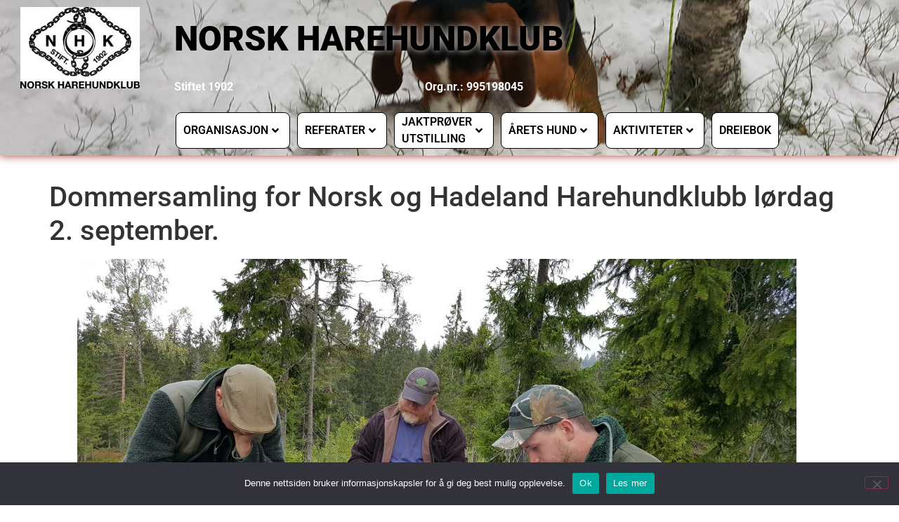

--- FILE ---
content_type: text/html; charset=UTF-8
request_url: https://www.harehund.org/dommersamling-for-norsk-og-hadeland-harehundklubb-laerdag-2-september/
body_size: 10936
content:
<!doctype html>
<html lang="nb-NO">
<head>
	<meta charset="UTF-8">
	<meta name="viewport" content="width=device-width, initial-scale=1">
	<link rel="profile" href="https://gmpg.org/xfn/11">
	<title>Dommersamling for Norsk og Hadeland Harehundklubb lørdag 2. september. &#8211; Norsk Harehundklub</title>
<meta name='robots' content='max-image-preview:large' />
<link rel="alternate" type="application/rss+xml" title="Norsk Harehundklub &raquo; strøm" href="https://www.harehund.org/feed/" />
<link rel="alternate" type="application/rss+xml" title="Norsk Harehundklub &raquo; kommentarstrøm" href="https://www.harehund.org/comments/feed/" />
<link rel="alternate" title="oEmbed (JSON)" type="application/json+oembed" href="https://www.harehund.org/wp-json/oembed/1.0/embed?url=https%3A%2F%2Fwww.harehund.org%2Fdommersamling-for-norsk-og-hadeland-harehundklubb-laerdag-2-september%2F" />
<link rel="alternate" title="oEmbed (XML)" type="text/xml+oembed" href="https://www.harehund.org/wp-json/oembed/1.0/embed?url=https%3A%2F%2Fwww.harehund.org%2Fdommersamling-for-norsk-og-hadeland-harehundklubb-laerdag-2-september%2F&#038;format=xml" />
<style id='wp-img-auto-sizes-contain-inline-css'>
img:is([sizes=auto i],[sizes^="auto," i]){contain-intrinsic-size:3000px 1500px}
/*# sourceURL=wp-img-auto-sizes-contain-inline-css */
</style>
<style id='wp-emoji-styles-inline-css'>

	img.wp-smiley, img.emoji {
		display: inline !important;
		border: none !important;
		box-shadow: none !important;
		height: 1em !important;
		width: 1em !important;
		margin: 0 0.07em !important;
		vertical-align: -0.1em !important;
		background: none !important;
		padding: 0 !important;
	}
/*# sourceURL=wp-emoji-styles-inline-css */
</style>
<link rel='stylesheet' id='wp-block-library-css' href='https://www.harehund.org/wp-includes/css/dist/block-library/style.min.css?ver=6.9' media='all' />
<style id='classic-theme-styles-inline-css'>
/*! This file is auto-generated */
.wp-block-button__link{color:#fff;background-color:#32373c;border-radius:9999px;box-shadow:none;text-decoration:none;padding:calc(.667em + 2px) calc(1.333em + 2px);font-size:1.125em}.wp-block-file__button{background:#32373c;color:#fff;text-decoration:none}
/*# sourceURL=/wp-includes/css/classic-themes.min.css */
</style>
<style id='global-styles-inline-css'>
:root{--wp--preset--aspect-ratio--square: 1;--wp--preset--aspect-ratio--4-3: 4/3;--wp--preset--aspect-ratio--3-4: 3/4;--wp--preset--aspect-ratio--3-2: 3/2;--wp--preset--aspect-ratio--2-3: 2/3;--wp--preset--aspect-ratio--16-9: 16/9;--wp--preset--aspect-ratio--9-16: 9/16;--wp--preset--color--black: #000000;--wp--preset--color--cyan-bluish-gray: #abb8c3;--wp--preset--color--white: #ffffff;--wp--preset--color--pale-pink: #f78da7;--wp--preset--color--vivid-red: #cf2e2e;--wp--preset--color--luminous-vivid-orange: #ff6900;--wp--preset--color--luminous-vivid-amber: #fcb900;--wp--preset--color--light-green-cyan: #7bdcb5;--wp--preset--color--vivid-green-cyan: #00d084;--wp--preset--color--pale-cyan-blue: #8ed1fc;--wp--preset--color--vivid-cyan-blue: #0693e3;--wp--preset--color--vivid-purple: #9b51e0;--wp--preset--gradient--vivid-cyan-blue-to-vivid-purple: linear-gradient(135deg,rgb(6,147,227) 0%,rgb(155,81,224) 100%);--wp--preset--gradient--light-green-cyan-to-vivid-green-cyan: linear-gradient(135deg,rgb(122,220,180) 0%,rgb(0,208,130) 100%);--wp--preset--gradient--luminous-vivid-amber-to-luminous-vivid-orange: linear-gradient(135deg,rgb(252,185,0) 0%,rgb(255,105,0) 100%);--wp--preset--gradient--luminous-vivid-orange-to-vivid-red: linear-gradient(135deg,rgb(255,105,0) 0%,rgb(207,46,46) 100%);--wp--preset--gradient--very-light-gray-to-cyan-bluish-gray: linear-gradient(135deg,rgb(238,238,238) 0%,rgb(169,184,195) 100%);--wp--preset--gradient--cool-to-warm-spectrum: linear-gradient(135deg,rgb(74,234,220) 0%,rgb(151,120,209) 20%,rgb(207,42,186) 40%,rgb(238,44,130) 60%,rgb(251,105,98) 80%,rgb(254,248,76) 100%);--wp--preset--gradient--blush-light-purple: linear-gradient(135deg,rgb(255,206,236) 0%,rgb(152,150,240) 100%);--wp--preset--gradient--blush-bordeaux: linear-gradient(135deg,rgb(254,205,165) 0%,rgb(254,45,45) 50%,rgb(107,0,62) 100%);--wp--preset--gradient--luminous-dusk: linear-gradient(135deg,rgb(255,203,112) 0%,rgb(199,81,192) 50%,rgb(65,88,208) 100%);--wp--preset--gradient--pale-ocean: linear-gradient(135deg,rgb(255,245,203) 0%,rgb(182,227,212) 50%,rgb(51,167,181) 100%);--wp--preset--gradient--electric-grass: linear-gradient(135deg,rgb(202,248,128) 0%,rgb(113,206,126) 100%);--wp--preset--gradient--midnight: linear-gradient(135deg,rgb(2,3,129) 0%,rgb(40,116,252) 100%);--wp--preset--font-size--small: 13px;--wp--preset--font-size--medium: 20px;--wp--preset--font-size--large: 36px;--wp--preset--font-size--x-large: 42px;--wp--preset--spacing--20: 0.44rem;--wp--preset--spacing--30: 0.67rem;--wp--preset--spacing--40: 1rem;--wp--preset--spacing--50: 1.5rem;--wp--preset--spacing--60: 2.25rem;--wp--preset--spacing--70: 3.38rem;--wp--preset--spacing--80: 5.06rem;--wp--preset--shadow--natural: 6px 6px 9px rgba(0, 0, 0, 0.2);--wp--preset--shadow--deep: 12px 12px 50px rgba(0, 0, 0, 0.4);--wp--preset--shadow--sharp: 6px 6px 0px rgba(0, 0, 0, 0.2);--wp--preset--shadow--outlined: 6px 6px 0px -3px rgb(255, 255, 255), 6px 6px rgb(0, 0, 0);--wp--preset--shadow--crisp: 6px 6px 0px rgb(0, 0, 0);}:where(.is-layout-flex){gap: 0.5em;}:where(.is-layout-grid){gap: 0.5em;}body .is-layout-flex{display: flex;}.is-layout-flex{flex-wrap: wrap;align-items: center;}.is-layout-flex > :is(*, div){margin: 0;}body .is-layout-grid{display: grid;}.is-layout-grid > :is(*, div){margin: 0;}:where(.wp-block-columns.is-layout-flex){gap: 2em;}:where(.wp-block-columns.is-layout-grid){gap: 2em;}:where(.wp-block-post-template.is-layout-flex){gap: 1.25em;}:where(.wp-block-post-template.is-layout-grid){gap: 1.25em;}.has-black-color{color: var(--wp--preset--color--black) !important;}.has-cyan-bluish-gray-color{color: var(--wp--preset--color--cyan-bluish-gray) !important;}.has-white-color{color: var(--wp--preset--color--white) !important;}.has-pale-pink-color{color: var(--wp--preset--color--pale-pink) !important;}.has-vivid-red-color{color: var(--wp--preset--color--vivid-red) !important;}.has-luminous-vivid-orange-color{color: var(--wp--preset--color--luminous-vivid-orange) !important;}.has-luminous-vivid-amber-color{color: var(--wp--preset--color--luminous-vivid-amber) !important;}.has-light-green-cyan-color{color: var(--wp--preset--color--light-green-cyan) !important;}.has-vivid-green-cyan-color{color: var(--wp--preset--color--vivid-green-cyan) !important;}.has-pale-cyan-blue-color{color: var(--wp--preset--color--pale-cyan-blue) !important;}.has-vivid-cyan-blue-color{color: var(--wp--preset--color--vivid-cyan-blue) !important;}.has-vivid-purple-color{color: var(--wp--preset--color--vivid-purple) !important;}.has-black-background-color{background-color: var(--wp--preset--color--black) !important;}.has-cyan-bluish-gray-background-color{background-color: var(--wp--preset--color--cyan-bluish-gray) !important;}.has-white-background-color{background-color: var(--wp--preset--color--white) !important;}.has-pale-pink-background-color{background-color: var(--wp--preset--color--pale-pink) !important;}.has-vivid-red-background-color{background-color: var(--wp--preset--color--vivid-red) !important;}.has-luminous-vivid-orange-background-color{background-color: var(--wp--preset--color--luminous-vivid-orange) !important;}.has-luminous-vivid-amber-background-color{background-color: var(--wp--preset--color--luminous-vivid-amber) !important;}.has-light-green-cyan-background-color{background-color: var(--wp--preset--color--light-green-cyan) !important;}.has-vivid-green-cyan-background-color{background-color: var(--wp--preset--color--vivid-green-cyan) !important;}.has-pale-cyan-blue-background-color{background-color: var(--wp--preset--color--pale-cyan-blue) !important;}.has-vivid-cyan-blue-background-color{background-color: var(--wp--preset--color--vivid-cyan-blue) !important;}.has-vivid-purple-background-color{background-color: var(--wp--preset--color--vivid-purple) !important;}.has-black-border-color{border-color: var(--wp--preset--color--black) !important;}.has-cyan-bluish-gray-border-color{border-color: var(--wp--preset--color--cyan-bluish-gray) !important;}.has-white-border-color{border-color: var(--wp--preset--color--white) !important;}.has-pale-pink-border-color{border-color: var(--wp--preset--color--pale-pink) !important;}.has-vivid-red-border-color{border-color: var(--wp--preset--color--vivid-red) !important;}.has-luminous-vivid-orange-border-color{border-color: var(--wp--preset--color--luminous-vivid-orange) !important;}.has-luminous-vivid-amber-border-color{border-color: var(--wp--preset--color--luminous-vivid-amber) !important;}.has-light-green-cyan-border-color{border-color: var(--wp--preset--color--light-green-cyan) !important;}.has-vivid-green-cyan-border-color{border-color: var(--wp--preset--color--vivid-green-cyan) !important;}.has-pale-cyan-blue-border-color{border-color: var(--wp--preset--color--pale-cyan-blue) !important;}.has-vivid-cyan-blue-border-color{border-color: var(--wp--preset--color--vivid-cyan-blue) !important;}.has-vivid-purple-border-color{border-color: var(--wp--preset--color--vivid-purple) !important;}.has-vivid-cyan-blue-to-vivid-purple-gradient-background{background: var(--wp--preset--gradient--vivid-cyan-blue-to-vivid-purple) !important;}.has-light-green-cyan-to-vivid-green-cyan-gradient-background{background: var(--wp--preset--gradient--light-green-cyan-to-vivid-green-cyan) !important;}.has-luminous-vivid-amber-to-luminous-vivid-orange-gradient-background{background: var(--wp--preset--gradient--luminous-vivid-amber-to-luminous-vivid-orange) !important;}.has-luminous-vivid-orange-to-vivid-red-gradient-background{background: var(--wp--preset--gradient--luminous-vivid-orange-to-vivid-red) !important;}.has-very-light-gray-to-cyan-bluish-gray-gradient-background{background: var(--wp--preset--gradient--very-light-gray-to-cyan-bluish-gray) !important;}.has-cool-to-warm-spectrum-gradient-background{background: var(--wp--preset--gradient--cool-to-warm-spectrum) !important;}.has-blush-light-purple-gradient-background{background: var(--wp--preset--gradient--blush-light-purple) !important;}.has-blush-bordeaux-gradient-background{background: var(--wp--preset--gradient--blush-bordeaux) !important;}.has-luminous-dusk-gradient-background{background: var(--wp--preset--gradient--luminous-dusk) !important;}.has-pale-ocean-gradient-background{background: var(--wp--preset--gradient--pale-ocean) !important;}.has-electric-grass-gradient-background{background: var(--wp--preset--gradient--electric-grass) !important;}.has-midnight-gradient-background{background: var(--wp--preset--gradient--midnight) !important;}.has-small-font-size{font-size: var(--wp--preset--font-size--small) !important;}.has-medium-font-size{font-size: var(--wp--preset--font-size--medium) !important;}.has-large-font-size{font-size: var(--wp--preset--font-size--large) !important;}.has-x-large-font-size{font-size: var(--wp--preset--font-size--x-large) !important;}
:where(.wp-block-post-template.is-layout-flex){gap: 1.25em;}:where(.wp-block-post-template.is-layout-grid){gap: 1.25em;}
:where(.wp-block-term-template.is-layout-flex){gap: 1.25em;}:where(.wp-block-term-template.is-layout-grid){gap: 1.25em;}
:where(.wp-block-columns.is-layout-flex){gap: 2em;}:where(.wp-block-columns.is-layout-grid){gap: 2em;}
:root :where(.wp-block-pullquote){font-size: 1.5em;line-height: 1.6;}
/*# sourceURL=global-styles-inline-css */
</style>
<link rel='stylesheet' id='cookie-notice-front-css' href='https://www.harehund.org/wp-content/plugins/cookie-notice/css/front.min.css?ver=2.5.11' media='all' />
<link rel='stylesheet' id='hello-elementor-css' href='https://www.harehund.org/wp-content/themes/hello-elementor/style.min.css?ver=3.1.0' media='all' />
<link rel='stylesheet' id='hello-elementor-theme-style-css' href='https://www.harehund.org/wp-content/themes/hello-elementor/theme.min.css?ver=3.1.0' media='all' />
<link rel='stylesheet' id='hello-elementor-header-footer-css' href='https://www.harehund.org/wp-content/themes/hello-elementor/header-footer.min.css?ver=3.1.0' media='all' />
<link rel='stylesheet' id='elementor-frontend-css' href='https://www.harehund.org/wp-content/plugins/elementor/assets/css/frontend.min.css?ver=3.34.2' media='all' />
<link rel='stylesheet' id='elementor-post-635-css' href='https://www.harehund.org/wp-content/uploads/elementor/css/post-635.css?ver=1768941287' media='all' />
<link rel='stylesheet' id='pafe-658-css' href='https://www.harehund.org/wp-content/uploads/premium-addons-elementor/pafe-658.css?ver=1692103000' media='all' />
<link rel='stylesheet' id='widget-image-css' href='https://www.harehund.org/wp-content/plugins/elementor/assets/css/widget-image.min.css?ver=3.34.2' media='all' />
<link rel='stylesheet' id='pa-glass-css' href='https://www.harehund.org/wp-content/plugins/premium-addons-for-elementor/assets/frontend/min-css/liquid-glass.min.css?ver=4.11.64' media='all' />
<link rel='stylesheet' id='dashicons-css' href='https://www.harehund.org/wp-includes/css/dashicons.min.css?ver=6.9' media='all' />
<link rel='stylesheet' id='font-awesome-5-all-css' href='https://www.harehund.org/wp-content/plugins/elementor/assets/lib/font-awesome/css/all.min.css?ver=4.11.64' media='all' />
<link rel='stylesheet' id='widget-heading-css' href='https://www.harehund.org/wp-content/plugins/elementor/assets/css/widget-heading.min.css?ver=3.34.2' media='all' />
<link rel='stylesheet' id='elementor-icons-css' href='https://www.harehund.org/wp-content/plugins/elementor/assets/lib/eicons/css/elementor-icons.min.css?ver=5.46.0' media='all' />
<link rel='stylesheet' id='elementor-post-658-css' href='https://www.harehund.org/wp-content/uploads/elementor/css/post-658.css?ver=1768941287' media='all' />
<link rel='stylesheet' id='elementor-post-718-css' href='https://www.harehund.org/wp-content/uploads/elementor/css/post-718.css?ver=1768941287' media='all' />
<link rel='stylesheet' id='elementor-gf-local-roboto-css' href='https://www.harehund.org/wp-content/uploads/elementor/google-fonts/css/roboto.css?ver=1742243360' media='all' />
<link rel='stylesheet' id='elementor-gf-local-robotoslab-css' href='https://www.harehund.org/wp-content/uploads/elementor/google-fonts/css/robotoslab.css?ver=1742243368' media='all' />
<link rel='stylesheet' id='elementor-icons-shared-0-css' href='https://www.harehund.org/wp-content/plugins/elementor/assets/lib/font-awesome/css/fontawesome.min.css?ver=5.15.3' media='all' />
<link rel='stylesheet' id='elementor-icons-fa-solid-css' href='https://www.harehund.org/wp-content/plugins/elementor/assets/lib/font-awesome/css/solid.min.css?ver=5.15.3' media='all' />
<script id="cookie-notice-front-js-before">
var cnArgs = {"ajaxUrl":"https:\/\/www.harehund.org\/wp-admin\/admin-ajax.php","nonce":"8e92c62b05","hideEffect":"fade","position":"bottom","onScroll":false,"onScrollOffset":100,"onClick":false,"cookieName":"cookie_notice_accepted","cookieTime":31536000,"cookieTimeRejected":2592000,"globalCookie":false,"redirection":false,"cache":false,"revokeCookies":false,"revokeCookiesOpt":"automatic"};

//# sourceURL=cookie-notice-front-js-before
</script>
<script src="https://www.harehund.org/wp-content/plugins/cookie-notice/js/front.min.js?ver=2.5.11" id="cookie-notice-front-js"></script>
<script src="https://www.harehund.org/wp-includes/js/jquery/jquery.min.js?ver=3.7.1" id="jquery-core-js"></script>
<script src="https://www.harehund.org/wp-includes/js/jquery/jquery-migrate.min.js?ver=3.4.1" id="jquery-migrate-js"></script>
<link rel="https://api.w.org/" href="https://www.harehund.org/wp-json/" /><link rel="alternate" title="JSON" type="application/json" href="https://www.harehund.org/wp-json/wp/v2/posts/1730" /><link rel="EditURI" type="application/rsd+xml" title="RSD" href="https://www.harehund.org/xmlrpc.php?rsd" />
<meta name="generator" content="WordPress 6.9" />
<link rel="canonical" href="https://www.harehund.org/dommersamling-for-norsk-og-hadeland-harehundklubb-laerdag-2-september/" />
<link rel='shortlink' href='https://www.harehund.org/?p=1730' />
<meta name="generator" content="Elementor 3.34.2; features: additional_custom_breakpoints; settings: css_print_method-external, google_font-enabled, font_display-swap">
<!-- Google tag (gtag.js) -->
<script async src="https://www.googletagmanager.com/gtag/js?id=G-LSQ9DFNTFV"></script>
<script>
  window.dataLayer = window.dataLayer || [];
  function gtag(){dataLayer.push(arguments);}
  gtag('js', new Date());

  gtag('config', 'G-LSQ9DFNTFV');
</script>
			<style>
				.e-con.e-parent:nth-of-type(n+4):not(.e-lazyloaded):not(.e-no-lazyload),
				.e-con.e-parent:nth-of-type(n+4):not(.e-lazyloaded):not(.e-no-lazyload) * {
					background-image: none !important;
				}
				@media screen and (max-height: 1024px) {
					.e-con.e-parent:nth-of-type(n+3):not(.e-lazyloaded):not(.e-no-lazyload),
					.e-con.e-parent:nth-of-type(n+3):not(.e-lazyloaded):not(.e-no-lazyload) * {
						background-image: none !important;
					}
				}
				@media screen and (max-height: 640px) {
					.e-con.e-parent:nth-of-type(n+2):not(.e-lazyloaded):not(.e-no-lazyload),
					.e-con.e-parent:nth-of-type(n+2):not(.e-lazyloaded):not(.e-no-lazyload) * {
						background-image: none !important;
					}
				}
			</style>
					<style id="wp-custom-css">
			.page-header .entry-title {
    margin-top: 35px;
}
.elementor-widget-premium-nav-menu .premium-main-nav-menu > .premium-active-item > .premium-menu-link {
    color: #4d4d4d;
}
.elementor-kit-635 a {
    color: #A43F2D;
    font-weight: 600;
}		</style>
		</head>
<body class="wp-singular post-template-default single single-post postid-1730 single-format-standard wp-custom-logo wp-theme-hello-elementor cookies-not-set elementor-default elementor-kit-635">


<a class="skip-link screen-reader-text" href="#content">Skip to content</a>

		<header data-elementor-type="header" data-elementor-id="658" class="elementor elementor-658 elementor-location-header" data-elementor-post-type="elementor_library">
					<section class="elementor-section elementor-top-section elementor-element elementor-element-cea4c0e elementor-section-boxed elementor-section-height-default elementor-section-height-default" data-id="cea4c0e" data-element_type="section" data-settings="{&quot;background_background&quot;:&quot;classic&quot;}">
							<div class="elementor-background-overlay"></div>
							<div class="elementor-container elementor-column-gap-default">
					<div class="elementor-column elementor-col-50 elementor-top-column elementor-element elementor-element-2de17f5" data-id="2de17f5" data-element_type="column">
			<div class="elementor-widget-wrap elementor-element-populated">
						<div class="elementor-element elementor-element-6eb5f0e elementor-widget elementor-widget-theme-site-logo elementor-widget-image" data-id="6eb5f0e" data-element_type="widget" data-widget_type="theme-site-logo.default">
				<div class="elementor-widget-container">
											<a href="https://www.harehund.org">
			<img src="https://www.harehund.org/wp-content/uploads/elementor/thumbs/NHK-LOGO-NORSK-HAREHUNDKLUB-7-q257psomk91vzmllatpwum4k5shuk5m52vdbdrypjw.jpg" title="NHK LOGO NORSK HAREHUNDKLUB (7)" alt="NHK LOGO NORSK HAREHUNDKLUB (7)" loading="lazy" />				</a>
											</div>
				</div>
					</div>
		</div>
				<div class="elementor-column elementor-col-50 elementor-top-column elementor-element elementor-element-334e3bd" data-id="334e3bd" data-element_type="column">
			<div class="elementor-widget-wrap elementor-element-populated">
						<section class="elementor-section elementor-inner-section elementor-element elementor-element-8cdb684 elementor-section-boxed elementor-section-height-default elementor-section-height-default" data-id="8cdb684" data-element_type="section">
						<div class="elementor-container elementor-column-gap-default">
					<div class="elementor-column elementor-col-100 elementor-inner-column elementor-element elementor-element-5ec7b1d" data-id="5ec7b1d" data-element_type="column">
			<div class="elementor-widget-wrap elementor-element-populated">
						<div class="elementor-element elementor-element-5bc417f elementor-widget elementor-widget-text-editor" data-id="5bc417f" data-element_type="widget" data-widget_type="text-editor.default">
				<div class="elementor-widget-container">
									<a href="/" style="color:#000;"><strong>NORSK HAREHUNDKLUB</strong></a>								</div>
				</div>
					</div>
		</div>
					</div>
		</section>
				<section class="elementor-section elementor-inner-section elementor-element elementor-element-5cedddc elementor-section-boxed elementor-section-height-default elementor-section-height-default" data-id="5cedddc" data-element_type="section">
						<div class="elementor-container elementor-column-gap-default">
					<div class="elementor-column elementor-col-50 elementor-inner-column elementor-element elementor-element-a6cf0cf" data-id="a6cf0cf" data-element_type="column">
			<div class="elementor-widget-wrap elementor-element-populated">
						<div class="elementor-element elementor-element-5ea6946 elementor-widget elementor-widget-text-editor" data-id="5ea6946" data-element_type="widget" data-widget_type="text-editor.default">
				<div class="elementor-widget-container">
									<p><strong>Stiftet 1902</strong></p>								</div>
				</div>
					</div>
		</div>
				<div class="elementor-column elementor-col-50 elementor-inner-column elementor-element elementor-element-6ad7cfd" data-id="6ad7cfd" data-element_type="column">
			<div class="elementor-widget-wrap elementor-element-populated">
						<div class="elementor-element elementor-element-cba63ff elementor-widget elementor-widget-text-editor" data-id="cba63ff" data-element_type="widget" data-widget_type="text-editor.default">
				<div class="elementor-widget-container">
									<p><strong>Org.nr.: 995198045</strong></p>								</div>
				</div>
					</div>
		</div>
					</div>
		</section>
				<div class="elementor-element elementor-element-cd07112 premium-ham-slide premium-nav-hor premium-slide-auto premium-nav-none elementor-widget elementor-widget-premium-nav-menu" data-id="cd07112" data-element_type="widget" data-settings="{&quot;submenu_icon&quot;:{&quot;value&quot;:&quot;fas fa-angle-down&quot;,&quot;library&quot;:&quot;fa-solid&quot;},&quot;submenu_item_icon&quot;:{&quot;value&quot;:&quot;&quot;,&quot;library&quot;:&quot;&quot;}}" data-widget_type="premium-nav-menu.default">
				<div class="elementor-widget-container">
								<div data-settings="{&quot;breakpoint&quot;:1024,&quot;mobileLayout&quot;:&quot;slide&quot;,&quot;mainLayout&quot;:&quot;hor&quot;,&quot;stretchDropdown&quot;:false,&quot;hoverEffect&quot;:&quot;&quot;,&quot;submenuEvent&quot;:&quot;hover&quot;,&quot;submenuTrigger&quot;:&quot;item&quot;,&quot;closeAfterClick&quot;:false,&quot;renderMobileMenu&quot;:true}" class="premium-nav-widget-container premium-nav-pointer-none" style="visibility:hidden; opacity:0;">
				<div class="premium-ver-inner-container">
									<div class="premium-hamburger-toggle premium-mobile-menu-icon" role="button" aria-label="Toggle Menu">
						<span class="premium-toggle-text">
							<i aria-hidden="true" class="fas fa-bars"></i>Meny						</span>
						<span class="premium-toggle-close">
							<i aria-hidden="true" class="fas fa-times"></i>Lukk						</span>
					</div>
												<div class="premium-nav-menu-container premium-nav-default">
								<ul id="menu-mainmenu" class="premium-nav-menu premium-main-nav-menu"><li id="premium-nav-menu-item-994" class="menu-item menu-item-type-custom menu-item-object-custom menu-item-has-children premium-nav-menu-item premium-item-anchor"><a href="#" class="premium-menu-link premium-menu-link-parent premium-lq__none">Organisasjon<i class="fas fa-angle-down premium-dropdown-icon"></i></a>
<ul class="premium-sub-menu premium-lq__none">
	<li id="premium-nav-menu-item-939" class="menu-item menu-item-type-post_type menu-item-object-post premium-nav-menu-item premium-sub-menu-item"><a href="https://www.harehund.org/styre-og-komitemedlemmer/" class="premium-menu-link premium-sub-menu-link">Styret</a></li>
	<li id="premium-nav-menu-item-1391" class="menu-item menu-item-type-post_type menu-item-object-page premium-nav-menu-item premium-sub-menu-item"><a href="https://www.harehund.org/vedtekter/" class="premium-menu-link premium-sub-menu-link">Vedtekter</a></li>
	<li id="premium-nav-menu-item-1019" class="menu-item menu-item-type-post_type menu-item-object-post premium-nav-menu-item premium-sub-menu-item"><a href="https://www.harehund.org/jaktprovekomite/" class="premium-menu-link premium-sub-menu-link">Jaktprøvekomité</a></li>
	<li id="premium-nav-menu-item-1020" class="menu-item menu-item-type-post_type menu-item-object-post premium-nav-menu-item premium-sub-menu-item"><a href="https://www.harehund.org/utstillingskomie/" class="premium-menu-link premium-sub-menu-link">Utstillingskomité</a></li>
	<li id="premium-nav-menu-item-1049" class="menu-item menu-item-type-post_type menu-item-object-post premium-nav-menu-item premium-sub-menu-item"><a href="https://www.harehund.org/aeresmedlemmer-nhk/" class="premium-menu-link premium-sub-menu-link">Æresmedlemmer  NHK</a></li>
	<li id="premium-nav-menu-item-1047" class="menu-item menu-item-type-post_type menu-item-object-post premium-nav-menu-item premium-sub-menu-item"><a href="https://www.harehund.org/kikut-hornet-dommerkniven/" class="premium-menu-link premium-sub-menu-link">Dommerkniven</a></li>
	<li id="premium-nav-menu-item-1048" class="menu-item menu-item-type-post_type menu-item-object-post premium-nav-menu-item premium-sub-menu-item"><a href="https://www.harehund.org/tildelt-gullmerke-i-nhk/" class="premium-menu-link premium-sub-menu-link">Tildelt Gullmerke i NHK</a></li>
	<li id="premium-nav-menu-item-1046" class="menu-item menu-item-type-post_type menu-item-object-post premium-nav-menu-item premium-sub-menu-item"><a href="https://www.harehund.org/klubbens-formenn-gjennom-tidene/" class="premium-menu-link premium-sub-menu-link">Klubbens ledere</a></li>
	<li id="premium-nav-menu-item-1366" class="menu-item menu-item-type-post_type menu-item-object-page premium-nav-menu-item premium-sub-menu-item"><a href="https://www.harehund.org/terrengene/" class="premium-menu-link premium-sub-menu-link">Terrengene</a></li>
	<li id="premium-nav-menu-item-915" class="menu-item menu-item-type-post_type menu-item-object-page premium-nav-menu-item premium-sub-menu-item"><a href="https://www.harehund.org/vare-raser/" class="premium-menu-link premium-sub-menu-link">Våre raser</a></li>
</ul>
</li>
<li id="premium-nav-menu-item-995" class="menu-item menu-item-type-custom menu-item-object-custom menu-item-has-children premium-nav-menu-item premium-item-anchor"><a href="#" class="premium-menu-link premium-menu-link-parent premium-lq__none">Referater<i class="fas fa-angle-down premium-dropdown-icon"></i></a>
<ul class="premium-sub-menu premium-lq__none">
	<li id="premium-nav-menu-item-1077" class="menu-item menu-item-type-post_type menu-item-object-page premium-nav-menu-item premium-sub-menu-item"><a href="https://www.harehund.org/styrereferater/" class="premium-menu-link premium-sub-menu-link">Styrereferater</a></li>
	<li id="premium-nav-menu-item-1076" class="menu-item menu-item-type-post_type menu-item-object-page premium-nav-menu-item premium-sub-menu-item"><a href="https://www.harehund.org/jaktprovekomitereferater/" class="premium-menu-link premium-sub-menu-link">Jaktprøvekomitereferater</a></li>
	<li id="premium-nav-menu-item-1075" class="menu-item menu-item-type-post_type menu-item-object-page premium-nav-menu-item premium-sub-menu-item"><a href="https://www.harehund.org/utstillingskomitereferater/" class="premium-menu-link premium-sub-menu-link">Utstillingskomitereferater</a></li>
	<li id="premium-nav-menu-item-1074" class="menu-item menu-item-type-post_type menu-item-object-page premium-nav-menu-item premium-sub-menu-item"><a href="https://www.harehund.org/arsmotereferater/" class="premium-menu-link premium-sub-menu-link">Årsmøtereferater</a></li>
</ul>
</li>
<li id="premium-nav-menu-item-1258" class="menu-item menu-item-type-custom menu-item-object-custom menu-item-has-children premium-nav-menu-item premium-item-anchor"><a href="#" class="premium-menu-link premium-menu-link-parent premium-lq__none">Jaktprøver<br>Utstilling<i class="fas fa-angle-down premium-dropdown-icon"></i></a>
<ul class="premium-sub-menu premium-lq__none">
	<li id="premium-nav-menu-item-1104" class="menu-item menu-item-type-post_type menu-item-object-page premium-nav-menu-item premium-sub-menu-item"><a href="https://www.harehund.org/apen-sep/" class="premium-menu-link premium-sub-menu-link">Åpen sep</a></li>
	<li id="premium-nav-menu-item-1103" class="menu-item menu-item-type-post_type menu-item-object-page premium-nav-menu-item premium-sub-menu-item"><a href="https://www.harehund.org/smahund-prover/" class="premium-menu-link premium-sub-menu-link">Småhund prøver</a></li>
	<li id="premium-nav-menu-item-1102" class="menu-item menu-item-type-post_type menu-item-object-page premium-nav-menu-item premium-sub-menu-item"><a href="https://www.harehund.org/eliteprover/" class="premium-menu-link premium-sub-menu-link">Eliteprøver</a></li>
	<li id="premium-nav-menu-item-1101" class="menu-item menu-item-type-post_type menu-item-object-page premium-nav-menu-item premium-sub-menu-item"><a href="https://www.harehund.org/rr-prover/" class="premium-menu-link premium-sub-menu-link">RR prøver</a></li>
	<li id="premium-nav-menu-item-1372" class="menu-item menu-item-type-post_type menu-item-object-page premium-nav-menu-item premium-sub-menu-item"><a href="https://www.harehund.org/utstilling-2/" class="premium-menu-link premium-sub-menu-link">Utstilling</a></li>
</ul>
</li>
<li id="premium-nav-menu-item-997" class="menu-item menu-item-type-custom menu-item-object-custom menu-item-has-children premium-nav-menu-item premium-item-anchor"><a href="#" class="premium-menu-link premium-menu-link-parent premium-lq__none">Årets hund<i class="fas fa-angle-down premium-dropdown-icon"></i></a>
<ul class="premium-sub-menu premium-lq__none">
	<li id="premium-nav-menu-item-1143" class="menu-item menu-item-type-post_type menu-item-object-page premium-nav-menu-item premium-sub-menu-item"><a href="https://www.harehund.org/stover/" class="premium-menu-link premium-sub-menu-link">Støver</a></li>
	<li id="premium-nav-menu-item-1144" class="menu-item menu-item-type-post_type menu-item-object-page premium-nav-menu-item premium-sub-menu-item"><a href="https://www.harehund.org/smahund/" class="premium-menu-link premium-sub-menu-link">Småhund</a></li>
</ul>
</li>
<li id="premium-nav-menu-item-998" class="menu-item menu-item-type-custom menu-item-object-custom menu-item-has-children premium-nav-menu-item premium-item-anchor"><a href="#" class="premium-menu-link premium-menu-link-parent premium-lq__none">Aktiviteter<i class="fas fa-angle-down premium-dropdown-icon"></i></a>
<ul class="premium-sub-menu premium-lq__none">
	<li id="premium-nav-menu-item-1409" class="menu-item menu-item-type-post_type menu-item-object-page premium-nav-menu-item premium-sub-menu-item"><a href="https://www.harehund.org/aktivitetsplan/" class="premium-menu-link premium-sub-menu-link">Aktivitetsplan</a></li>
	<li id="premium-nav-menu-item-1139" class="menu-item menu-item-type-post_type menu-item-object-page premium-nav-menu-item premium-sub-menu-item"><a href="https://www.harehund.org/medlemsmoter/" class="premium-menu-link premium-sub-menu-link">Medlemsmøter</a></li>
	<li id="premium-nav-menu-item-1140" class="menu-item menu-item-type-post_type menu-item-object-page premium-nav-menu-item premium-sub-menu-item"><a href="https://www.harehund.org/kurs/" class="premium-menu-link premium-sub-menu-link">Kurs</a></li>
	<li id="premium-nav-menu-item-1141" class="menu-item menu-item-type-post_type menu-item-object-page premium-nav-menu-item premium-sub-menu-item"><a href="https://www.harehund.org/dommersamlinger/" class="premium-menu-link premium-sub-menu-link">Dommersamlinger</a></li>
	<li id="premium-nav-menu-item-1142" class="menu-item menu-item-type-post_type menu-item-object-page premium-nav-menu-item premium-sub-menu-item"><a href="https://www.harehund.org/dressurkurs/" class="premium-menu-link premium-sub-menu-link">Dressurkurs</a></li>
</ul>
</li>
<li id="premium-nav-menu-item-1388" class="menu-item menu-item-type-post_type menu-item-object-page premium-nav-menu-item"><a href="https://www.harehund.org/dreiebok/" class="premium-menu-link premium-menu-link-parent premium-lq__none">Dreiebok</a></li>
</ul>							</div>
												<div class="premium-nav-slide-overlay"></div>
						<div class="premium-mobile-menu-outer-container">
							<div class="premium-mobile-menu-close" role="button" aria-label="Close Menu">
							<i aria-hidden="true" class="fas fa-times"></i>								<span class="premium-toggle-close">Lukk</span>
						</div>
												<div class="premium-mobile-menu-container">
																<ul id="menu-mainmenu-1" class="premium-mobile-menu premium-main-mobile-menu premium-main-nav-menu"><li id="premium-nav-menu-item-9941" class="menu-item menu-item-type-custom menu-item-object-custom menu-item-has-children premium-nav-menu-item premium-item-anchor"><a href="#" class="premium-menu-link premium-menu-link-parent premium-lq__none">Organisasjon<i class="fas fa-angle-down premium-dropdown-icon"></i></a>
<ul class="premium-sub-menu premium-lq__none">
	<li id="premium-nav-menu-item-9392" class="menu-item menu-item-type-post_type menu-item-object-post premium-nav-menu-item premium-sub-menu-item"><a href="https://www.harehund.org/styre-og-komitemedlemmer/" class="premium-menu-link premium-sub-menu-link">Styret</a></li>
	<li id="premium-nav-menu-item-13913" class="menu-item menu-item-type-post_type menu-item-object-page premium-nav-menu-item premium-sub-menu-item"><a href="https://www.harehund.org/vedtekter/" class="premium-menu-link premium-sub-menu-link">Vedtekter</a></li>
	<li id="premium-nav-menu-item-10194" class="menu-item menu-item-type-post_type menu-item-object-post premium-nav-menu-item premium-sub-menu-item"><a href="https://www.harehund.org/jaktprovekomite/" class="premium-menu-link premium-sub-menu-link">Jaktprøvekomité</a></li>
	<li id="premium-nav-menu-item-10205" class="menu-item menu-item-type-post_type menu-item-object-post premium-nav-menu-item premium-sub-menu-item"><a href="https://www.harehund.org/utstillingskomie/" class="premium-menu-link premium-sub-menu-link">Utstillingskomité</a></li>
	<li id="premium-nav-menu-item-10496" class="menu-item menu-item-type-post_type menu-item-object-post premium-nav-menu-item premium-sub-menu-item"><a href="https://www.harehund.org/aeresmedlemmer-nhk/" class="premium-menu-link premium-sub-menu-link">Æresmedlemmer  NHK</a></li>
	<li id="premium-nav-menu-item-10477" class="menu-item menu-item-type-post_type menu-item-object-post premium-nav-menu-item premium-sub-menu-item"><a href="https://www.harehund.org/kikut-hornet-dommerkniven/" class="premium-menu-link premium-sub-menu-link">Dommerkniven</a></li>
	<li id="premium-nav-menu-item-10488" class="menu-item menu-item-type-post_type menu-item-object-post premium-nav-menu-item premium-sub-menu-item"><a href="https://www.harehund.org/tildelt-gullmerke-i-nhk/" class="premium-menu-link premium-sub-menu-link">Tildelt Gullmerke i NHK</a></li>
	<li id="premium-nav-menu-item-10469" class="menu-item menu-item-type-post_type menu-item-object-post premium-nav-menu-item premium-sub-menu-item"><a href="https://www.harehund.org/klubbens-formenn-gjennom-tidene/" class="premium-menu-link premium-sub-menu-link">Klubbens ledere</a></li>
	<li id="premium-nav-menu-item-136610" class="menu-item menu-item-type-post_type menu-item-object-page premium-nav-menu-item premium-sub-menu-item"><a href="https://www.harehund.org/terrengene/" class="premium-menu-link premium-sub-menu-link">Terrengene</a></li>
	<li id="premium-nav-menu-item-91511" class="menu-item menu-item-type-post_type menu-item-object-page premium-nav-menu-item premium-sub-menu-item"><a href="https://www.harehund.org/vare-raser/" class="premium-menu-link premium-sub-menu-link">Våre raser</a></li>
</ul>
</li>
<li id="premium-nav-menu-item-99512" class="menu-item menu-item-type-custom menu-item-object-custom menu-item-has-children premium-nav-menu-item premium-item-anchor"><a href="#" class="premium-menu-link premium-menu-link-parent premium-lq__none">Referater<i class="fas fa-angle-down premium-dropdown-icon"></i></a>
<ul class="premium-sub-menu premium-lq__none">
	<li id="premium-nav-menu-item-107713" class="menu-item menu-item-type-post_type menu-item-object-page premium-nav-menu-item premium-sub-menu-item"><a href="https://www.harehund.org/styrereferater/" class="premium-menu-link premium-sub-menu-link">Styrereferater</a></li>
	<li id="premium-nav-menu-item-107614" class="menu-item menu-item-type-post_type menu-item-object-page premium-nav-menu-item premium-sub-menu-item"><a href="https://www.harehund.org/jaktprovekomitereferater/" class="premium-menu-link premium-sub-menu-link">Jaktprøvekomitereferater</a></li>
	<li id="premium-nav-menu-item-107515" class="menu-item menu-item-type-post_type menu-item-object-page premium-nav-menu-item premium-sub-menu-item"><a href="https://www.harehund.org/utstillingskomitereferater/" class="premium-menu-link premium-sub-menu-link">Utstillingskomitereferater</a></li>
	<li id="premium-nav-menu-item-107416" class="menu-item menu-item-type-post_type menu-item-object-page premium-nav-menu-item premium-sub-menu-item"><a href="https://www.harehund.org/arsmotereferater/" class="premium-menu-link premium-sub-menu-link">Årsmøtereferater</a></li>
</ul>
</li>
<li id="premium-nav-menu-item-125817" class="menu-item menu-item-type-custom menu-item-object-custom menu-item-has-children premium-nav-menu-item premium-item-anchor"><a href="#" class="premium-menu-link premium-menu-link-parent premium-lq__none">Jaktprøver<br>Utstilling<i class="fas fa-angle-down premium-dropdown-icon"></i></a>
<ul class="premium-sub-menu premium-lq__none">
	<li id="premium-nav-menu-item-110418" class="menu-item menu-item-type-post_type menu-item-object-page premium-nav-menu-item premium-sub-menu-item"><a href="https://www.harehund.org/apen-sep/" class="premium-menu-link premium-sub-menu-link">Åpen sep</a></li>
	<li id="premium-nav-menu-item-110319" class="menu-item menu-item-type-post_type menu-item-object-page premium-nav-menu-item premium-sub-menu-item"><a href="https://www.harehund.org/smahund-prover/" class="premium-menu-link premium-sub-menu-link">Småhund prøver</a></li>
	<li id="premium-nav-menu-item-110220" class="menu-item menu-item-type-post_type menu-item-object-page premium-nav-menu-item premium-sub-menu-item"><a href="https://www.harehund.org/eliteprover/" class="premium-menu-link premium-sub-menu-link">Eliteprøver</a></li>
	<li id="premium-nav-menu-item-110121" class="menu-item menu-item-type-post_type menu-item-object-page premium-nav-menu-item premium-sub-menu-item"><a href="https://www.harehund.org/rr-prover/" class="premium-menu-link premium-sub-menu-link">RR prøver</a></li>
	<li id="premium-nav-menu-item-137222" class="menu-item menu-item-type-post_type menu-item-object-page premium-nav-menu-item premium-sub-menu-item"><a href="https://www.harehund.org/utstilling-2/" class="premium-menu-link premium-sub-menu-link">Utstilling</a></li>
</ul>
</li>
<li id="premium-nav-menu-item-99723" class="menu-item menu-item-type-custom menu-item-object-custom menu-item-has-children premium-nav-menu-item premium-item-anchor"><a href="#" class="premium-menu-link premium-menu-link-parent premium-lq__none">Årets hund<i class="fas fa-angle-down premium-dropdown-icon"></i></a>
<ul class="premium-sub-menu premium-lq__none">
	<li id="premium-nav-menu-item-114324" class="menu-item menu-item-type-post_type menu-item-object-page premium-nav-menu-item premium-sub-menu-item"><a href="https://www.harehund.org/stover/" class="premium-menu-link premium-sub-menu-link">Støver</a></li>
	<li id="premium-nav-menu-item-114425" class="menu-item menu-item-type-post_type menu-item-object-page premium-nav-menu-item premium-sub-menu-item"><a href="https://www.harehund.org/smahund/" class="premium-menu-link premium-sub-menu-link">Småhund</a></li>
</ul>
</li>
<li id="premium-nav-menu-item-99826" class="menu-item menu-item-type-custom menu-item-object-custom menu-item-has-children premium-nav-menu-item premium-item-anchor"><a href="#" class="premium-menu-link premium-menu-link-parent premium-lq__none">Aktiviteter<i class="fas fa-angle-down premium-dropdown-icon"></i></a>
<ul class="premium-sub-menu premium-lq__none">
	<li id="premium-nav-menu-item-140927" class="menu-item menu-item-type-post_type menu-item-object-page premium-nav-menu-item premium-sub-menu-item"><a href="https://www.harehund.org/aktivitetsplan/" class="premium-menu-link premium-sub-menu-link">Aktivitetsplan</a></li>
	<li id="premium-nav-menu-item-113928" class="menu-item menu-item-type-post_type menu-item-object-page premium-nav-menu-item premium-sub-menu-item"><a href="https://www.harehund.org/medlemsmoter/" class="premium-menu-link premium-sub-menu-link">Medlemsmøter</a></li>
	<li id="premium-nav-menu-item-114029" class="menu-item menu-item-type-post_type menu-item-object-page premium-nav-menu-item premium-sub-menu-item"><a href="https://www.harehund.org/kurs/" class="premium-menu-link premium-sub-menu-link">Kurs</a></li>
	<li id="premium-nav-menu-item-114130" class="menu-item menu-item-type-post_type menu-item-object-page premium-nav-menu-item premium-sub-menu-item"><a href="https://www.harehund.org/dommersamlinger/" class="premium-menu-link premium-sub-menu-link">Dommersamlinger</a></li>
	<li id="premium-nav-menu-item-114231" class="menu-item menu-item-type-post_type menu-item-object-page premium-nav-menu-item premium-sub-menu-item"><a href="https://www.harehund.org/dressurkurs/" class="premium-menu-link premium-sub-menu-link">Dressurkurs</a></li>
</ul>
</li>
<li id="premium-nav-menu-item-138832" class="menu-item menu-item-type-post_type menu-item-object-page premium-nav-menu-item"><a href="https://www.harehund.org/dreiebok/" class="premium-menu-link premium-menu-link-parent premium-lq__none">Dreiebok</a></li>
</ul>															</div>
					</div>				</div>
			</div>
						</div>
				</div>
					</div>
		</div>
					</div>
		</section>
				</header>
		
<main id="content" class="site-main post-1730 post type-post status-publish format-standard hentry category-aktiviteter-2 category-dommersamlinger">

			<div class="page-header">
			<h1 class="entry-title">Dommersamling for Norsk og Hadeland Harehundklubb lørdag 2. september.</h1>		</div>
	
	<div class="page-content">
		
<figure class="wp-block-image size-large"><img fetchpriority="high" decoding="async" width="1024" height="576" src="https://www.harehund.org/wp-content/uploads/2023/08/20160903_073428-2-1024x576.jpg" alt="" class="wp-image-1731" srcset="https://www.harehund.org/wp-content/uploads/2023/08/20160903_073428-2-1024x576.jpg 1024w, https://www.harehund.org/wp-content/uploads/2023/08/20160903_073428-2-300x169.jpg 300w, https://www.harehund.org/wp-content/uploads/2023/08/20160903_073428-2-768x432.jpg 768w, https://www.harehund.org/wp-content/uploads/2023/08/20160903_073428-2-1536x864.jpg 1536w, https://www.harehund.org/wp-content/uploads/2023/08/20160903_073428-2-2048x1152.jpg 2048w" sizes="(max-width: 1024px) 100vw, 1024px" /></figure>



<figure class="wp-block-image size-large"><img decoding="async" width="732" height="1024" src="https://www.harehund.org/wp-content/uploads/2023/08/Dommersamling-2-732x1024.jpg" alt="" class="wp-image-1732" srcset="https://www.harehund.org/wp-content/uploads/2023/08/Dommersamling-2-732x1024.jpg 732w, https://www.harehund.org/wp-content/uploads/2023/08/Dommersamling-2-214x300.jpg 214w, https://www.harehund.org/wp-content/uploads/2023/08/Dommersamling-2-768x1074.jpg 768w, https://www.harehund.org/wp-content/uploads/2023/08/Dommersamling-2.jpg 1080w" sizes="(max-width: 732px) 100vw, 732px" /></figure>

		
			</div>

	
</main>

			<footer data-elementor-type="footer" data-elementor-id="718" class="elementor elementor-718 elementor-location-footer" data-elementor-post-type="elementor_library">
					<footer class="elementor-section elementor-top-section elementor-element elementor-element-195b6baa elementor-section-height-min-height elementor-section-content-middle elementor-section-boxed elementor-section-height-default elementor-section-items-middle" data-id="195b6baa" data-element_type="section" data-settings="{&quot;background_background&quot;:&quot;classic&quot;}">
						<div class="elementor-container elementor-column-gap-default">
					<div class="elementor-column elementor-col-50 elementor-top-column elementor-element elementor-element-31b3dfcf" data-id="31b3dfcf" data-element_type="column">
			<div class="elementor-widget-wrap elementor-element-populated">
						<div class="elementor-element elementor-element-164db457 elementor-widget elementor-widget-heading" data-id="164db457" data-element_type="widget" data-widget_type="heading.default">
				<div class="elementor-widget-container">
					<p class="elementor-heading-title elementor-size-default">Harejakt og harehunder siden 1902</p>				</div>
				</div>
					</div>
		</div>
				<div class="elementor-column elementor-col-50 elementor-top-column elementor-element elementor-element-47c885aa" data-id="47c885aa" data-element_type="column">
			<div class="elementor-widget-wrap elementor-element-populated">
						<div class="elementor-element elementor-element-24afdcb elementor-widget elementor-widget-text-editor" data-id="24afdcb" data-element_type="widget" data-widget_type="text-editor.default">
				<div class="elementor-widget-container">
									<a href="https://www.harehund.org//?p=343"><font color="white">Personvern</a>								</div>
				</div>
					</div>
		</div>
					</div>
		</footer>
				</footer>
		
<script type="speculationrules">
{"prefetch":[{"source":"document","where":{"and":[{"href_matches":"/*"},{"not":{"href_matches":["/wp-*.php","/wp-admin/*","/wp-content/uploads/*","/wp-content/*","/wp-content/plugins/*","/wp-content/themes/hello-elementor/*","/*\\?(.+)"]}},{"not":{"selector_matches":"a[rel~=\"nofollow\"]"}},{"not":{"selector_matches":".no-prefetch, .no-prefetch a"}}]},"eagerness":"conservative"}]}
</script>
			<script>
				const lazyloadRunObserver = () => {
					const lazyloadBackgrounds = document.querySelectorAll( `.e-con.e-parent:not(.e-lazyloaded)` );
					const lazyloadBackgroundObserver = new IntersectionObserver( ( entries ) => {
						entries.forEach( ( entry ) => {
							if ( entry.isIntersecting ) {
								let lazyloadBackground = entry.target;
								if( lazyloadBackground ) {
									lazyloadBackground.classList.add( 'e-lazyloaded' );
								}
								lazyloadBackgroundObserver.unobserve( entry.target );
							}
						});
					}, { rootMargin: '200px 0px 200px 0px' } );
					lazyloadBackgrounds.forEach( ( lazyloadBackground ) => {
						lazyloadBackgroundObserver.observe( lazyloadBackground );
					} );
				};
				const events = [
					'DOMContentLoaded',
					'elementor/lazyload/observe',
				];
				events.forEach( ( event ) => {
					document.addEventListener( event, lazyloadRunObserver );
				} );
			</script>
			<script src="https://www.harehund.org/wp-content/themes/hello-elementor/assets/js/hello-frontend.min.js?ver=3.1.0" id="hello-theme-frontend-js"></script>
<script src="https://www.harehund.org/wp-content/plugins/elementor/assets/js/webpack.runtime.min.js?ver=3.34.2" id="elementor-webpack-runtime-js"></script>
<script src="https://www.harehund.org/wp-content/plugins/elementor/assets/js/frontend-modules.min.js?ver=3.34.2" id="elementor-frontend-modules-js"></script>
<script src="https://www.harehund.org/wp-includes/js/jquery/ui/core.min.js?ver=1.13.3" id="jquery-ui-core-js"></script>
<script id="elementor-frontend-js-extra">
var PremiumSettings = {"ajaxurl":"https://www.harehund.org/wp-admin/admin-ajax.php","nonce":"109897079e"};
//# sourceURL=elementor-frontend-js-extra
</script>
<script id="elementor-frontend-js-before">
var elementorFrontendConfig = {"environmentMode":{"edit":false,"wpPreview":false,"isScriptDebug":false},"i18n":{"shareOnFacebook":"Del p\u00e5 Facebook","shareOnTwitter":"Del p\u00e5 Twitter","pinIt":"Fest det","download":"Last ned","downloadImage":"Last ned bilde","fullscreen":"Fullskjerm","zoom":"Zoom","share":"Del","playVideo":"Start video","previous":"Forrige","next":"Neste","close":"Lukk","a11yCarouselPrevSlideMessage":"Previous slide","a11yCarouselNextSlideMessage":"Next slide","a11yCarouselFirstSlideMessage":"This is the first slide","a11yCarouselLastSlideMessage":"This is the last slide","a11yCarouselPaginationBulletMessage":"Go to slide"},"is_rtl":false,"breakpoints":{"xs":0,"sm":480,"md":768,"lg":1025,"xl":1440,"xxl":1600},"responsive":{"breakpoints":{"mobile":{"label":"Mobil st\u00e5ende","value":767,"default_value":767,"direction":"max","is_enabled":true},"mobile_extra":{"label":"Mobil liggende","value":880,"default_value":880,"direction":"max","is_enabled":false},"tablet":{"label":"Tablet Portrait","value":1024,"default_value":1024,"direction":"max","is_enabled":true},"tablet_extra":{"label":"Tablet Landscape","value":1200,"default_value":1200,"direction":"max","is_enabled":false},"laptop":{"label":"Laptop","value":1366,"default_value":1366,"direction":"max","is_enabled":false},"widescreen":{"label":"Bredskjerm","value":2400,"default_value":2400,"direction":"min","is_enabled":false}},"hasCustomBreakpoints":false},"version":"3.34.2","is_static":false,"experimentalFeatures":{"additional_custom_breakpoints":true,"theme_builder_v2":true,"hello-theme-header-footer":true,"landing-pages":true,"home_screen":true,"global_classes_should_enforce_capabilities":true,"e_variables":true,"cloud-library":true,"e_opt_in_v4_page":true,"e_interactions":true,"e_editor_one":true,"import-export-customization":true,"e_pro_variables":true},"urls":{"assets":"https:\/\/www.harehund.org\/wp-content\/plugins\/elementor\/assets\/","ajaxurl":"https:\/\/www.harehund.org\/wp-admin\/admin-ajax.php","uploadUrl":"https:\/\/www.harehund.org\/wp-content\/uploads"},"nonces":{"floatingButtonsClickTracking":"f1b158709b"},"swiperClass":"swiper","settings":{"page":[],"editorPreferences":[]},"kit":{"body_background_background":"classic","active_breakpoints":["viewport_mobile","viewport_tablet"],"global_image_lightbox":"yes","lightbox_enable_counter":"yes","lightbox_enable_fullscreen":"yes","lightbox_enable_zoom":"yes","lightbox_enable_share":"yes","lightbox_title_src":"title","lightbox_description_src":"description","hello_header_logo_type":"logo","hello_header_menu_layout":"horizontal","hello_footer_logo_type":"logo"},"post":{"id":1730,"title":"Dommersamling%20for%20Norsk%20og%20Hadeland%20Harehundklubb%20l%C3%B8rdag%202.%20september.%20%E2%80%93%20Norsk%20Harehundklub","excerpt":"","featuredImage":false}};
//# sourceURL=elementor-frontend-js-before
</script>
<script src="https://www.harehund.org/wp-content/plugins/elementor/assets/js/frontend.min.js?ver=3.34.2" id="elementor-frontend-js"></script>
<script src="https://www.harehund.org/wp-content/plugins/premium-addons-for-elementor/assets/frontend/min-js/lottie.min.js?ver=4.11.64" id="lottie-js-js"></script>
<script src="https://www.harehund.org/wp-content/plugins/premium-addons-for-elementor/assets/frontend/min-js/premium-nav-menu.min.js?ver=4.11.64" id="pa-menu-js"></script>
<script src="https://www.harehund.org/wp-content/plugins/premium-addons-for-elementor/assets/frontend/min-js/elements-handler.min.js?ver=4.11.64" id="pa-elements-handler-js"></script>
<script src="https://www.harehund.org/wp-content/plugins/elementor-pro/assets/js/webpack-pro.runtime.min.js?ver=3.34.0" id="elementor-pro-webpack-runtime-js"></script>
<script src="https://www.harehund.org/wp-includes/js/dist/hooks.min.js?ver=dd5603f07f9220ed27f1" id="wp-hooks-js"></script>
<script src="https://www.harehund.org/wp-includes/js/dist/i18n.min.js?ver=c26c3dc7bed366793375" id="wp-i18n-js"></script>
<script id="wp-i18n-js-after">
wp.i18n.setLocaleData( { 'text direction\u0004ltr': [ 'ltr' ] } );
//# sourceURL=wp-i18n-js-after
</script>
<script id="elementor-pro-frontend-js-before">
var ElementorProFrontendConfig = {"ajaxurl":"https:\/\/www.harehund.org\/wp-admin\/admin-ajax.php","nonce":"43502505cf","urls":{"assets":"https:\/\/www.harehund.org\/wp-content\/plugins\/elementor-pro\/assets\/","rest":"https:\/\/www.harehund.org\/wp-json\/"},"settings":{"lazy_load_background_images":true},"popup":{"hasPopUps":false},"shareButtonsNetworks":{"facebook":{"title":"Facebook","has_counter":true},"twitter":{"title":"Twitter"},"linkedin":{"title":"LinkedIn","has_counter":true},"pinterest":{"title":"Pinterest","has_counter":true},"reddit":{"title":"Reddit","has_counter":true},"vk":{"title":"VK","has_counter":true},"odnoklassniki":{"title":"OK","has_counter":true},"tumblr":{"title":"Tumblr"},"digg":{"title":"Digg"},"skype":{"title":"Skype"},"stumbleupon":{"title":"StumbleUpon","has_counter":true},"mix":{"title":"Mix"},"telegram":{"title":"Telegram"},"pocket":{"title":"Pocket","has_counter":true},"xing":{"title":"XING","has_counter":true},"whatsapp":{"title":"WhatsApp"},"email":{"title":"Email"},"print":{"title":"Print"},"x-twitter":{"title":"X"},"threads":{"title":"Threads"}},"facebook_sdk":{"lang":"nb_NO","app_id":""},"lottie":{"defaultAnimationUrl":"https:\/\/www.harehund.org\/wp-content\/plugins\/elementor-pro\/modules\/lottie\/assets\/animations\/default.json"}};
//# sourceURL=elementor-pro-frontend-js-before
</script>
<script src="https://www.harehund.org/wp-content/plugins/elementor-pro/assets/js/frontend.min.js?ver=3.34.0" id="elementor-pro-frontend-js"></script>
<script src="https://www.harehund.org/wp-content/plugins/elementor-pro/assets/js/elements-handlers.min.js?ver=3.34.0" id="pro-elements-handlers-js"></script>
<script id="wp-emoji-settings" type="application/json">
{"baseUrl":"https://s.w.org/images/core/emoji/17.0.2/72x72/","ext":".png","svgUrl":"https://s.w.org/images/core/emoji/17.0.2/svg/","svgExt":".svg","source":{"concatemoji":"https://www.harehund.org/wp-includes/js/wp-emoji-release.min.js?ver=6.9"}}
</script>
<script type="module">
/*! This file is auto-generated */
const a=JSON.parse(document.getElementById("wp-emoji-settings").textContent),o=(window._wpemojiSettings=a,"wpEmojiSettingsSupports"),s=["flag","emoji"];function i(e){try{var t={supportTests:e,timestamp:(new Date).valueOf()};sessionStorage.setItem(o,JSON.stringify(t))}catch(e){}}function c(e,t,n){e.clearRect(0,0,e.canvas.width,e.canvas.height),e.fillText(t,0,0);t=new Uint32Array(e.getImageData(0,0,e.canvas.width,e.canvas.height).data);e.clearRect(0,0,e.canvas.width,e.canvas.height),e.fillText(n,0,0);const a=new Uint32Array(e.getImageData(0,0,e.canvas.width,e.canvas.height).data);return t.every((e,t)=>e===a[t])}function p(e,t){e.clearRect(0,0,e.canvas.width,e.canvas.height),e.fillText(t,0,0);var n=e.getImageData(16,16,1,1);for(let e=0;e<n.data.length;e++)if(0!==n.data[e])return!1;return!0}function u(e,t,n,a){switch(t){case"flag":return n(e,"\ud83c\udff3\ufe0f\u200d\u26a7\ufe0f","\ud83c\udff3\ufe0f\u200b\u26a7\ufe0f")?!1:!n(e,"\ud83c\udde8\ud83c\uddf6","\ud83c\udde8\u200b\ud83c\uddf6")&&!n(e,"\ud83c\udff4\udb40\udc67\udb40\udc62\udb40\udc65\udb40\udc6e\udb40\udc67\udb40\udc7f","\ud83c\udff4\u200b\udb40\udc67\u200b\udb40\udc62\u200b\udb40\udc65\u200b\udb40\udc6e\u200b\udb40\udc67\u200b\udb40\udc7f");case"emoji":return!a(e,"\ud83e\u1fac8")}return!1}function f(e,t,n,a){let r;const o=(r="undefined"!=typeof WorkerGlobalScope&&self instanceof WorkerGlobalScope?new OffscreenCanvas(300,150):document.createElement("canvas")).getContext("2d",{willReadFrequently:!0}),s=(o.textBaseline="top",o.font="600 32px Arial",{});return e.forEach(e=>{s[e]=t(o,e,n,a)}),s}function r(e){var t=document.createElement("script");t.src=e,t.defer=!0,document.head.appendChild(t)}a.supports={everything:!0,everythingExceptFlag:!0},new Promise(t=>{let n=function(){try{var e=JSON.parse(sessionStorage.getItem(o));if("object"==typeof e&&"number"==typeof e.timestamp&&(new Date).valueOf()<e.timestamp+604800&&"object"==typeof e.supportTests)return e.supportTests}catch(e){}return null}();if(!n){if("undefined"!=typeof Worker&&"undefined"!=typeof OffscreenCanvas&&"undefined"!=typeof URL&&URL.createObjectURL&&"undefined"!=typeof Blob)try{var e="postMessage("+f.toString()+"("+[JSON.stringify(s),u.toString(),c.toString(),p.toString()].join(",")+"));",a=new Blob([e],{type:"text/javascript"});const r=new Worker(URL.createObjectURL(a),{name:"wpTestEmojiSupports"});return void(r.onmessage=e=>{i(n=e.data),r.terminate(),t(n)})}catch(e){}i(n=f(s,u,c,p))}t(n)}).then(e=>{for(const n in e)a.supports[n]=e[n],a.supports.everything=a.supports.everything&&a.supports[n],"flag"!==n&&(a.supports.everythingExceptFlag=a.supports.everythingExceptFlag&&a.supports[n]);var t;a.supports.everythingExceptFlag=a.supports.everythingExceptFlag&&!a.supports.flag,a.supports.everything||((t=a.source||{}).concatemoji?r(t.concatemoji):t.wpemoji&&t.twemoji&&(r(t.twemoji),r(t.wpemoji)))});
//# sourceURL=https://www.harehund.org/wp-includes/js/wp-emoji-loader.min.js
</script>

		<!-- Cookie Notice plugin v2.5.11 by Hu-manity.co https://hu-manity.co/ -->
		<div id="cookie-notice" role="dialog" class="cookie-notice-hidden cookie-revoke-hidden cn-position-bottom" aria-label="Cookie Notice" style="background-color: rgba(50,50,58,1);"><div class="cookie-notice-container" style="color: #fff"><span id="cn-notice-text" class="cn-text-container">Denne nettsiden bruker informasjonskapsler for å gi deg best mulig opplevelse.</span><span id="cn-notice-buttons" class="cn-buttons-container"><button id="cn-accept-cookie" data-cookie-set="accept" class="cn-set-cookie cn-button" aria-label="Ok" style="background-color: #00a99d">Ok</button><button data-link-url="https://www.harehund.org/?p=343" data-link-target="_blank" id="cn-more-info" class="cn-more-info cn-button" aria-label="Les mer" style="background-color: #00a99d">Les mer</button></span><button type="button" id="cn-close-notice" data-cookie-set="accept" class="cn-close-icon" aria-label="No"></button></div>
			
		</div>
		<!-- / Cookie Notice plugin -->
</body>
</html>


--- FILE ---
content_type: text/css
request_url: https://www.harehund.org/wp-content/uploads/elementor/css/post-658.css?ver=1768941287
body_size: 1226
content:
.elementor-658 .elementor-element.elementor-element-cea4c0e:not(.elementor-motion-effects-element-type-background), .elementor-658 .elementor-element.elementor-element-cea4c0e > .elementor-motion-effects-container > .elementor-motion-effects-layer{background-color:#FFFFFF;background-image:url("https://www.harehund.org/wp-content/uploads/2023/02/Harejakt.jpg");background-position:center center;background-size:100% auto;}.elementor-658 .elementor-element.elementor-element-cea4c0e > .elementor-background-overlay{opacity:0.5;transition:background 0.3s, border-radius 0.3s, opacity 0.3s;}.elementor-658 .elementor-element.elementor-element-cea4c0e{box-shadow:0px 0px 12px 0px #A43F2D;transition:background 0.3s, border 0.3s, border-radius 0.3s, box-shadow 0.3s;margin-top:0px;margin-bottom:0px;}.elementor-widget-theme-site-logo .widget-image-caption{color:var( --e-global-color-text );font-family:var( --e-global-typography-text-font-family ), Sans-serif;font-weight:var( --e-global-typography-text-font-weight );}.elementor-658 .elementor-element.elementor-element-6eb5f0e img{width:170px;}.elementor-bc-flex-widget .elementor-658 .elementor-element.elementor-element-334e3bd.elementor-column .elementor-widget-wrap{align-items:flex-end;}.elementor-658 .elementor-element.elementor-element-334e3bd.elementor-column.elementor-element[data-element_type="column"] > .elementor-widget-wrap.elementor-element-populated{align-content:flex-end;align-items:flex-end;}.elementor-widget-text-editor{font-family:var( --e-global-typography-text-font-family ), Sans-serif;font-weight:var( --e-global-typography-text-font-weight );color:var( --e-global-color-text );}.elementor-widget-text-editor.elementor-drop-cap-view-stacked .elementor-drop-cap{background-color:var( --e-global-color-primary );}.elementor-widget-text-editor.elementor-drop-cap-view-framed .elementor-drop-cap, .elementor-widget-text-editor.elementor-drop-cap-view-default .elementor-drop-cap{color:var( --e-global-color-primary );border-color:var( --e-global-color-primary );}.elementor-658 .elementor-element.elementor-element-5bc417f{font-family:"Roboto", Sans-serif;font-size:3.8vw;font-weight:400;text-shadow:0px 0px 10px #CBCBCB;color:#000000;}.elementor-658 .elementor-element.elementor-element-5ea6946{color:#FFFFFF;}.elementor-658 .elementor-element.elementor-element-cba63ff{color:#FFFFFF;}.elementor-widget-premium-nav-menu .premium-main-nav-menu > .premium-nav-menu-item > .premium-menu-link{font-family:var( --e-global-typography-primary-font-family ), Sans-serif;font-weight:var( --e-global-typography-primary-font-weight );color:var( --e-global-color-text );}.elementor-widget-premium-nav-menu .premium-main-nav-menu > .premium-nav-menu-item > .premium-menu-link .premium-dropdown-icon{color:var( --e-global-color-text );}.elementor-widget-premium-nav-menu .premium-main-nav-menu > .premium-nav-menu-item:hover > .premium-menu-link{color:var( --e-global-color-secondary );}.elementor-widget-premium-nav-menu .premium-main-nav-menu > .premium-nav-menu-item:hover > .premium-menu-link .premium-dropdown-icon{color:var( --e-global-color-secondary );}.elementor-widget-premium-nav-menu .premium-nav-widget-container:not(.premium-nav-pointer-framed) .premium-menu-link-parent:before,
					.elementor-widget-premium-nav-menu .premium-nav-widget-container:not(.premium-nav-pointer-framed) .premium-menu-link-parent:after{background-color:var( --e-global-color-secondary );}.elementor-widget-premium-nav-menu .premium-nav-pointer-framed .premium-menu-link-parent:before,
					.elementor-widget-premium-nav-menu .premium-nav-pointer-framed .premium-menu-link-parent:after{border-color:var( --e-global-color-secondary );}.elementor-widget-premium-nav-menu .premium-main-nav-menu > .premium-active-item > .premium-menu-link{color:var( --e-global-color-accent );}.elementor-widget-premium-nav-menu .premium-main-nav-menu > .premium-active-item > .premium-menu-link .premium-dropdown-icon{color:var( --e-global-color-accent );}.elementor-widget-premium-nav-menu .premium-nav-menu-item > .premium-menu-link > .premium-item-icon{color:var( --e-global-color-primary );}.elementor-widget-premium-nav-menu .premium-nav-menu-item > .premium-menu-link > .premium-item-icon:not(.premium-lottie-animation) svg * ,
					 .elementor-widget-premium-nav-menu .premium-nav-menu-item > .premium-menu-link > svg.premium-item-icon *{fill:var( --e-global-color-primary );}.elementor-widget-premium-nav-menu .premium-main-nav-menu .premium-sub-menu .premium-sub-menu-link{font-family:var( --e-global-typography-text-font-family ), Sans-serif;font-weight:var( --e-global-typography-text-font-weight );color:var( --e-global-color-secondary );}.elementor-widget-premium-nav-menu .premium-main-nav-menu .premium-sub-menu .premium-sub-menu-link .premium-dropdown-icon{color:var( --e-global-color-secondary );}.elementor-widget-premium-nav-menu:not(.premium-hamburger-menu):not(.premium-nav-slide):not(.premium-nav-dropdown) .premium-main-nav-menu .premium-sub-menu .premium-sub-menu-item:hover,
									.elementor-widget-premium-nav-menu.premium-hamburger-menu .premium-main-nav-menu .premium-sub-menu > .premium-sub-menu-item:hover > .premium-sub-menu-link,
									.elementor-widget-premium-nav-menu.premium-nav-slide .premium-main-nav-menu .premium-sub-menu > .premium-sub-menu-item:hover > .premium-sub-menu-link,
									.elementor-widget-premium-nav-menu.premium-nav-dropdown .premium-main-nav-menu .premium-sub-menu > .premium-sub-menu-item:hover > .premium-sub-menu-link{background-color:var( --e-global-color-secondary );}.elementor-widget-premium-nav-menu .premium-main-nav-menu .premium-sub-menu .premium-active-item .premium-sub-menu-link .premium-dropdown-icon{color:var( --e-global-color-primary );}.elementor-widget-premium-nav-menu .premium-sub-menu-item .premium-sub-menu-link i.premium-sub-item-icon {color:var( --e-global-color-primary );}.elementor-widget-premium-nav-menu .premium-sub-menu-item .premium-sub-menu-link .premium-sub-item-icon:not(.premium-lottie-animation) svg *,
					 .elementor-widget-premium-nav-menu .premium-sub-menu-item .premium-sub-menu-link svg.premium-sub-item-icon * {fill:var( --e-global-color-primary );}.elementor-658 .elementor-element.elementor-element-cd07112 .premium-main-nav-menu{justify-content:center;}.elementor-658 .elementor-element.elementor-element-cd07112 .premium-sub-menu .premium-sub-menu-link{justify-content:flex-start;}.elementor-658 .elementor-element.elementor-element-cd07112 .premium-hamburger-toggle{justify-content:center;background-color:#FFFFFF;box-shadow:0px 0px 10px 0px rgba(0, 0, 0, 0.59);}.elementor-658 .elementor-element.elementor-element-cd07112.premium-hamburger-menu .premium-main-mobile-menu > .premium-nav-menu-item > .premium-menu-link, .elementor-658 .elementor-element.elementor-element-cd07112.premium-nav-dropdown .premium-main-mobile-menu > .premium-nav-menu-item > .premium-menu-link, .elementor-658 .elementor-element.elementor-element-cd07112.premium-nav-slide .premium-main-mobile-menu > .premium-nav-menu-item > .premium-menu-link{justify-content:flex-start;}.elementor-658 .elementor-element.elementor-element-cd07112.premium-nav-hor > .elementor-widget-container > .premium-nav-widget-container > .premium-ver-inner-container > .premium-nav-menu-container{height:52px;}.elementor-658 .elementor-element.elementor-element-cd07112 .premium-main-nav-menu > .premium-nav-menu-item > .premium-menu-link{font-family:"Roboto", Sans-serif;font-weight:600;text-transform:uppercase;color:#000000;background-color:#FFFFFF;border-style:solid;border-width:1px 1px 1px 1px;border-radius:8px 8px 8px 8px;}.elementor-658 .elementor-element.elementor-element-cd07112 .premium-main-nav-menu > .premium-nav-menu-item > .premium-menu-link .premium-dropdown-icon{color:#020202;}.elementor-658 .elementor-element.elementor-element-cd07112 .premium-main-nav-menu > .premium-nav-menu-item{margin:0px 10px 0px 0px;}.elementor-658 .elementor-element.elementor-element-cd07112 .premium-nav-menu-item > .premium-menu-link > .premium-item-icon{order:0;}.elementor-658 .elementor-element.elementor-element-cd07112 .premium-nav-menu-container .premium-sub-menu, .elementor-658 .elementor-element.elementor-element-cd07112 .premium-mobile-menu-container .premium-sub-menu{box-shadow:5px 5px 10px 0px rgba(0, 0, 0, 0.7);border-style:solid;border-width:1px 1px 1px 1px;border-radius:5px 5px 5px 5px;}.elementor-658 .elementor-element.elementor-element-cd07112 .premium-main-nav-menu .premium-sub-menu-item:hover > .premium-sub-menu-link{color:#fff;}.elementor-658 .elementor-element.elementor-element-cd07112 .premium-main-nav-menu .premium-sub-menu-item:hover > .premium-sub-menu-link .premium-dropdown-icon{color:#fff;}.elementor-658 .elementor-element.elementor-element-cd07112 .premium-sub-menu-item .premium-sub-menu-link .premium-sub-item-icon{order:0;}.elementor-658 .elementor-element.elementor-element-cd07112 .premium-hamburger-toggle i{color:#000000;}.elementor-658 .elementor-element.elementor-element-cd07112 .premium-hamburger-toggle svg, .elementor-658 .elementor-element.elementor-element-cd07112 .premium-hamburger-toggle svg path{fill:#000000;}.elementor-theme-builder-content-area{height:400px;}.elementor-location-header:before, .elementor-location-footer:before{content:"";display:table;clear:both;}@media(max-width:1024px){.elementor-widget-premium-nav-menu .premium-main-nav-menu > .premium-nav-menu-item > .premium-menu-link .premium-dropdown-icon{color:var( --e-global-color-text );}.elementor-widget-premium-nav-menu .premium-main-nav-menu > .premium-nav-menu-item:hover > .premium-menu-link .premium-dropdown-icon{color:var( --e-global-color-secondary );}.elementor-widget-premium-nav-menu .premium-main-nav-menu > .premium-active-item > .premium-menu-link .premium-dropdown-icon{color:var( --e-global-color-accent );}.elementor-widget-premium-nav-menu .premium-main-nav-menu .premium-sub-menu .premium-sub-menu-link .premium-dropdown-icon{color:var( --e-global-color-secondary );}.elementor-widget-premium-nav-menu .premium-main-nav-menu .premium-sub-menu .premium-active-item .premium-sub-menu-link .premium-dropdown-icon{color:var( --e-global-color-primary );}.elementor-658 .elementor-element.elementor-element-cd07112 .premium-main-nav-menu > .premium-nav-menu-item > .premium-menu-link{border-width:0px 0px 0px 0px;}}@media(min-width:768px){.elementor-658 .elementor-element.elementor-element-2de17f5{width:20%;}.elementor-658 .elementor-element.elementor-element-334e3bd{width:80%;}.elementor-658 .elementor-element.elementor-element-a6cf0cf{width:40%;}.elementor-658 .elementor-element.elementor-element-6ad7cfd{width:60%;}}@media(max-width:767px){.elementor-658 .elementor-element.elementor-element-2de17f5{width:50%;}.elementor-658 .elementor-element.elementor-element-6eb5f0e img{width:150px;}.elementor-658 .elementor-element.elementor-element-334e3bd{width:50%;}.elementor-bc-flex-widget .elementor-658 .elementor-element.elementor-element-334e3bd.elementor-column .elementor-widget-wrap{align-items:center;}.elementor-658 .elementor-element.elementor-element-334e3bd.elementor-column.elementor-element[data-element_type="column"] > .elementor-widget-wrap.elementor-element-populated{align-content:center;align-items:center;}.elementor-658 .elementor-element.elementor-element-a6cf0cf{width:50%;}.elementor-658 .elementor-element.elementor-element-6ad7cfd{width:50%;}.elementor-widget-premium-nav-menu .premium-main-nav-menu > .premium-nav-menu-item > .premium-menu-link .premium-dropdown-icon{color:var( --e-global-color-text );}.elementor-widget-premium-nav-menu .premium-main-nav-menu > .premium-nav-menu-item:hover > .premium-menu-link .premium-dropdown-icon{color:var( --e-global-color-secondary );}.elementor-widget-premium-nav-menu .premium-main-nav-menu > .premium-active-item > .premium-menu-link .premium-dropdown-icon{color:var( --e-global-color-accent );}.elementor-widget-premium-nav-menu .premium-main-nav-menu .premium-sub-menu .premium-sub-menu-link .premium-dropdown-icon{color:var( --e-global-color-secondary );}.elementor-widget-premium-nav-menu .premium-main-nav-menu .premium-sub-menu .premium-active-item .premium-sub-menu-link .premium-dropdown-icon{color:var( --e-global-color-primary );}.elementor-658 .elementor-element.elementor-element-cd07112.premium-nav-hor > .elementor-widget-container > .premium-nav-widget-container > .premium-ver-inner-container > .premium-nav-menu-container{height:52px;}.elementor-658 .elementor-element.elementor-element-cd07112 .premium-main-nav-menu > .premium-nav-menu-item > .premium-menu-link{border-width:0px 0px 0px 0px;}.elementor-658 .elementor-element.elementor-element-cd07112 .premium-mobile-menu-container .premium-sub-menu,
                    .elementor-658 .elementor-element.elementor-element-cd07112.premium-nav-ver .premium-nav-menu-item.menu-item-has-children .premium-sub-menu,
                    .elementor-658 .elementor-element.elementor-element-cd07112.premium-nav-hor .premium-nav-menu-item.menu-item-has-children .premium-sub-menu{min-width:100%;}.elementor-658 .elementor-element.elementor-element-cd07112 .premium-hamburger-toggle i{font-size:25px;}.elementor-658 .elementor-element.elementor-element-cd07112 .premium-hamburger-toggle svg{width:25px;height:25px;}}

--- FILE ---
content_type: text/css
request_url: https://www.harehund.org/wp-content/uploads/elementor/css/post-718.css?ver=1768941287
body_size: 241
content:
.elementor-718 .elementor-element.elementor-element-195b6baa > .elementor-container > .elementor-column > .elementor-widget-wrap{align-content:center;align-items:center;}.elementor-718 .elementor-element.elementor-element-195b6baa:not(.elementor-motion-effects-element-type-background), .elementor-718 .elementor-element.elementor-element-195b6baa > .elementor-motion-effects-container > .elementor-motion-effects-layer{background-color:#A43F2D;}.elementor-718 .elementor-element.elementor-element-195b6baa > .elementor-container{min-height:90px;}.elementor-718 .elementor-element.elementor-element-195b6baa{border-style:dotted;border-width:1px 0px 0px 0px;border-color:#d6d6d6;transition:background 0.3s, border 0.3s, border-radius 0.3s, box-shadow 0.3s;}.elementor-718 .elementor-element.elementor-element-195b6baa > .elementor-background-overlay{transition:background 0.3s, border-radius 0.3s, opacity 0.3s;}.elementor-widget-heading .elementor-heading-title{font-family:var( --e-global-typography-primary-font-family ), Sans-serif;font-weight:var( --e-global-typography-primary-font-weight );color:var( --e-global-color-primary );}.elementor-718 .elementor-element.elementor-element-164db457 .elementor-heading-title{font-size:16px;font-weight:400;color:#FFFFFF;}.elementor-widget-text-editor{font-family:var( --e-global-typography-text-font-family ), Sans-serif;font-weight:var( --e-global-typography-text-font-weight );color:var( --e-global-color-text );}.elementor-widget-text-editor.elementor-drop-cap-view-stacked .elementor-drop-cap{background-color:var( --e-global-color-primary );}.elementor-widget-text-editor.elementor-drop-cap-view-framed .elementor-drop-cap, .elementor-widget-text-editor.elementor-drop-cap-view-default .elementor-drop-cap{color:var( --e-global-color-primary );border-color:var( --e-global-color-primary );}.elementor-718 .elementor-element.elementor-element-24afdcb{color:#FFFFFF;}.elementor-theme-builder-content-area{height:400px;}.elementor-location-header:before, .elementor-location-footer:before{content:"";display:table;clear:both;}@media(max-width:1024px){.elementor-718 .elementor-element.elementor-element-195b6baa{padding:10px 20px 10px 20px;}}@media(max-width:767px){.elementor-718 .elementor-element.elementor-element-195b6baa{padding:20px 20px 0px 20px;}.elementor-718 .elementor-element.elementor-element-164db457{text-align:center;}.elementor-718 .elementor-element.elementor-element-164db457 .elementor-heading-title{line-height:19px;}}